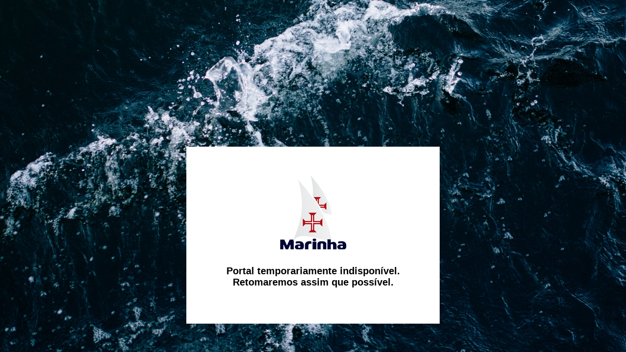

--- FILE ---
content_type: text/html
request_url: https://sorry.marinha.pt/
body_size: 2327
content:
<!DOCTYPE HTML PUBLIC "-//W3C//DTD HTML 4.0 Transitional//EN">
<html>

<head>
	<meta http-equiv="Content-Type" content="text/html; CHARSET=utf-8">
	<title>PORTAL INDISPONIVEL VIA INTERNET</title>
	<meta content="NOINDEX, NOFOLLOW" name="Robots">

	<style type="text/css">
		body {
			font-family: Tahoma, Arial, Helvetica;
		}


		.bg {
			/* The image used */
			background-image: url("1.jpg");
			background-position: center;
			background-repeat: no-repeat;
			background-size: auto;
			position: absolute;
			width: 100%;
			margin: 0;
		}

		.logomarinha {
			width: 135px;
			margin-bottom: 20px;
		}

		.whiteBox {
			background:#fff;
			max-width: 400px;
			max-height: 400px;
			margin: 0 auto;
			margin-top: 300px;
			padding: 59px 59px;
		}

		.whiteBox h1 {
			font-size: 20px;
			font-weight: bold;
		}

		.whiteBox span {
			font-size: 16px;
		}

		* {
			text-align: center
		}

		@media (max-width: 1000px) {
			.whiteBox {
				background: #fff;
				max-width: 300px;
				max-height: 300px;
				margin: 0 auto;
				margin-top: 260px;
				padding: 50px 30px;
				display: block;
			}
			.logomarinha{
				width: 95px;
			}
			.whiteBox h1 {
			font-size: 18px;
			font-weight: bold;
		}
		.whiteBox span {
			font-size: 14px;
		}
			html{
				
			}
		}
	</style>
</head>

<body class="bg">
	<div class="whiteBox">
		<div><img class="logomarinha" src="marinha_logo.png"></div>
		<div>
			<h1>Portal temporariamente indisponível. Retomaremos assim que possível.</h1>
					</div>
	</div>

	<!-- <table align="center" id="tblMain" cellpadding=0 cellspacing=0>
		<tr>
			<td colspan=3>
				<div cellspacing=0 cellpadding=0 class="tblLgn">
					<div>
						<div><img class="logomarinha" src="marinha_logo.png"></div>
					</div>
				</div>
			</td>
		</tr>
		<tr>
			<td id="mdLft">&nbsp;</td>
			<td id="mdMid">
				<table class="mid">

				</table>
				<table class="mid tblConn">
					<tr>
						<div class="tdConn" style="padding-top:0px;">Este site encontra-se em manutenção tempóraria. </div>
					</tr>
					<div>

						<div style="font-size:80%;"> Por Favor, retorne em alguns instantes.</div>
					</div>
				</table>
			</td>

		</tr>

		</tbody>
	</table>	 -->
</body>

</html>